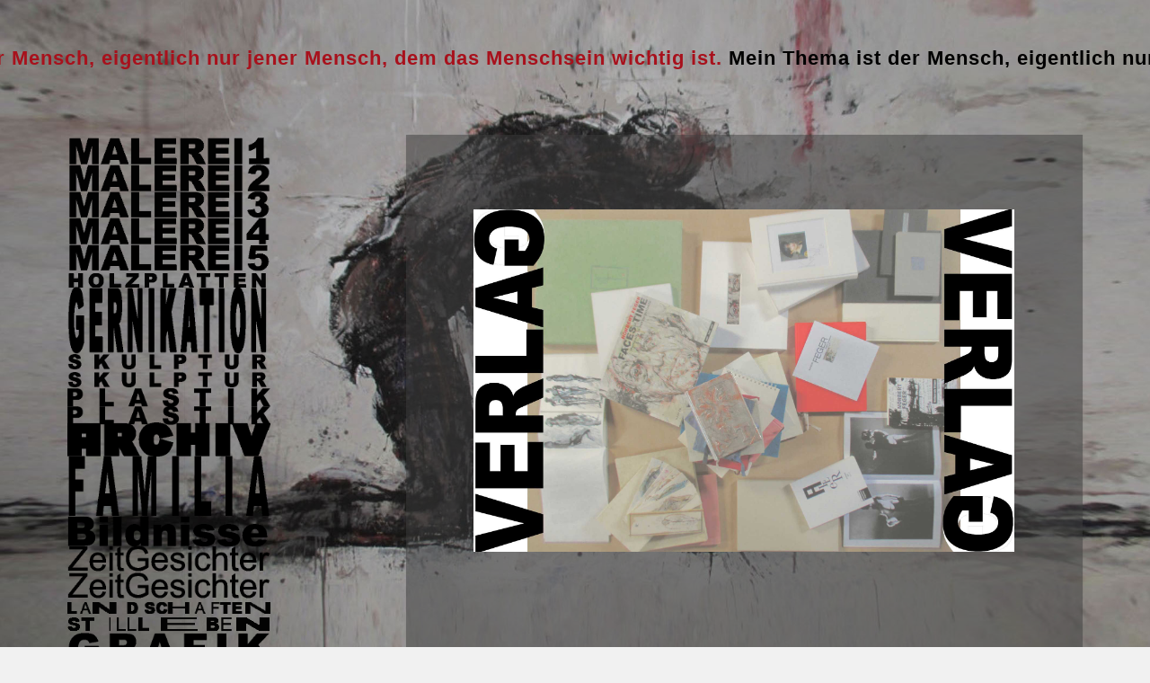

--- FILE ---
content_type: text/html; charset=UTF-8
request_url: https://norbert-feger.de/verlag/
body_size: 8222
content:
<!DOCTYPE html>
<html lang="de" class="no-js">
<head>
	<meta charset="UTF-8">
	<meta name="viewport" content="width=device-width">
	<!--[if lt IE 9]>
	<script src="https://norbert-feger.de/wp-content/themes/twentyfifteen/js/html5.js"></script>
	<![endif]-->
	<script>(function(html){html.className = html.className.replace(/\bno-js\b/,'js')})(document.documentElement);</script>
<title>Verlag &#8211; N O R B E R T • F E G E R</title>
<link rel='dns-prefetch' href='//s.w.org' />
<link rel="alternate" type="application/rss+xml" title="N O R B E R T • F E G E R &raquo; Feed" href="https://norbert-feger.de/feed/" />
		<script type="text/javascript">
			window._wpemojiSettings = {"baseUrl":"https:\/\/s.w.org\/images\/core\/emoji\/12.0.0-1\/72x72\/","ext":".png","svgUrl":"https:\/\/s.w.org\/images\/core\/emoji\/12.0.0-1\/svg\/","svgExt":".svg","source":{"concatemoji":"https:\/\/norbert-feger.de\/wp-includes\/js\/wp-emoji-release.min.js?ver=5.2.23"}};
			!function(e,a,t){var n,r,o,i=a.createElement("canvas"),p=i.getContext&&i.getContext("2d");function s(e,t){var a=String.fromCharCode;p.clearRect(0,0,i.width,i.height),p.fillText(a.apply(this,e),0,0);e=i.toDataURL();return p.clearRect(0,0,i.width,i.height),p.fillText(a.apply(this,t),0,0),e===i.toDataURL()}function c(e){var t=a.createElement("script");t.src=e,t.defer=t.type="text/javascript",a.getElementsByTagName("head")[0].appendChild(t)}for(o=Array("flag","emoji"),t.supports={everything:!0,everythingExceptFlag:!0},r=0;r<o.length;r++)t.supports[o[r]]=function(e){if(!p||!p.fillText)return!1;switch(p.textBaseline="top",p.font="600 32px Arial",e){case"flag":return s([55356,56826,55356,56819],[55356,56826,8203,55356,56819])?!1:!s([55356,57332,56128,56423,56128,56418,56128,56421,56128,56430,56128,56423,56128,56447],[55356,57332,8203,56128,56423,8203,56128,56418,8203,56128,56421,8203,56128,56430,8203,56128,56423,8203,56128,56447]);case"emoji":return!s([55357,56424,55356,57342,8205,55358,56605,8205,55357,56424,55356,57340],[55357,56424,55356,57342,8203,55358,56605,8203,55357,56424,55356,57340])}return!1}(o[r]),t.supports.everything=t.supports.everything&&t.supports[o[r]],"flag"!==o[r]&&(t.supports.everythingExceptFlag=t.supports.everythingExceptFlag&&t.supports[o[r]]);t.supports.everythingExceptFlag=t.supports.everythingExceptFlag&&!t.supports.flag,t.DOMReady=!1,t.readyCallback=function(){t.DOMReady=!0},t.supports.everything||(n=function(){t.readyCallback()},a.addEventListener?(a.addEventListener("DOMContentLoaded",n,!1),e.addEventListener("load",n,!1)):(e.attachEvent("onload",n),a.attachEvent("onreadystatechange",function(){"complete"===a.readyState&&t.readyCallback()})),(n=t.source||{}).concatemoji?c(n.concatemoji):n.wpemoji&&n.twemoji&&(c(n.twemoji),c(n.wpemoji)))}(window,document,window._wpemojiSettings);
		</script>
		<style type="text/css">
img.wp-smiley,
img.emoji {
	display: inline !important;
	border: none !important;
	box-shadow: none !important;
	height: 1em !important;
	width: 1em !important;
	margin: 0 .07em !important;
	vertical-align: -0.1em !important;
	background: none !important;
	padding: 0 !important;
}
</style>
	<link rel='stylesheet' id='wp-block-library-css'  href='https://norbert-feger.de/wp-includes/css/dist/block-library/style.min.css?ver=5.2.23' type='text/css' media='all' />
<link rel='stylesheet' id='contact-form-7-css'  href='https://norbert-feger.de/wp-content/plugins/contact-form-7/includes/css/styles.css?ver=5.1.3' type='text/css' media='all' />
<link rel='stylesheet' id='fancybox-css'  href='https://norbert-feger.de/wp-content/plugins/fancybox-for-wordpress/assets/css/fancybox.css?ver=1.3.4' type='text/css' media='all' />
<link rel='stylesheet' id='genericons-css'  href='https://norbert-feger.de/wp-content/themes/twentyfifteen/genericons/genericons.css?ver=3.2' type='text/css' media='all' />
<link rel='stylesheet' id='twentyfifteen-style-css'  href='https://norbert-feger.de/wp-content/themes/twentyfifteen/style.css?ver=5.2.23' type='text/css' media='all' />
<!--[if lt IE 9]>
<link rel='stylesheet' id='twentyfifteen-ie-css'  href='https://norbert-feger.de/wp-content/themes/twentyfifteen/css/ie.css?ver=20141010' type='text/css' media='all' />
<![endif]-->
<!--[if lt IE 8]>
<link rel='stylesheet' id='twentyfifteen-ie7-css'  href='https://norbert-feger.de/wp-content/themes/twentyfifteen/css/ie7.css?ver=20141010' type='text/css' media='all' />
<![endif]-->
<script type='text/javascript' src='https://norbert-feger.de/wp-includes/js/jquery/jquery.js?ver=1.12.4-wp'></script>
<script type='text/javascript' src='https://norbert-feger.de/wp-includes/js/jquery/jquery-migrate.min.js?ver=1.4.1'></script>
<script type='text/javascript' src='https://norbert-feger.de/wp-content/plugins/wp-newsticker/scripts/jquery.newsticker.js?ver=5.2.23'></script>
<link rel='https://api.w.org/' href='https://norbert-feger.de/wp-json/' />
<link rel="EditURI" type="application/rsd+xml" title="RSD" href="https://norbert-feger.de/xmlrpc.php?rsd" />
<link rel="wlwmanifest" type="application/wlwmanifest+xml" href="https://norbert-feger.de/wp-includes/wlwmanifest.xml" /> 
<meta name="generator" content="WordPress 5.2.23" />
<link rel="canonical" href="https://norbert-feger.de/verlag/" />
<link rel='shortlink' href='https://norbert-feger.de/?p=708' />
<link rel="alternate" type="application/json+oembed" href="https://norbert-feger.de/wp-json/oembed/1.0/embed?url=https%3A%2F%2Fnorbert-feger.de%2Fverlag%2F" />
<link rel="alternate" type="text/xml+oembed" href="https://norbert-feger.de/wp-json/oembed/1.0/embed?url=https%3A%2F%2Fnorbert-feger.de%2Fverlag%2F&#038;format=xml" />

<link rel="stylesheet" href="https://norbert-feger.de/wp-content/plugins/count-per-day/counter.css" type="text/css" />

<script type='text/javascript'>
var g_hanaFlash = false;
try {
  var fo = new ActiveXObject('ShockwaveFlash.ShockwaveFlash');
  if(fo) g_hanaFlash = true;
}catch(e){
  if(navigator.mimeTypes ['application/x-shockwave-flash'] != undefined) g_hanaFlash = true;
}
function hanaTrackEvents(arg1,arg2,arg3,arg4) { if ( typeof( pageTracker ) !=='undefined') { pageTracker._trackEvent(arg1, arg2, arg3, arg4);} else if ( typeof(_gaq) !=='undefined'){  _gaq.push(['_trackEvent', arg1, arg2, arg3, arg4]);}}
function hana_check_mobile_device(){ if(navigator.userAgent.match(/iPhone/i) || navigator.userAgent.match(/iPod/i) || navigator.userAgent.match(/iPad/i)  || navigator.userAgent.match(/Android/i)) { return true; }else return false; }
</script>
<!-- <meta name="NextGEN" version="3.2.10" /> -->
<style type="text/css" id="custom-background-css">
body.custom-background { background-image: url("https://norbert-feger.de/wp-content/uploads/2018/01/NorbertFegerBackgroundImage-31.jpg"); background-position: center center; background-size: cover; background-repeat: repeat; background-attachment: fixed; }
</style>
	<script type="text/javascript">var dnt_config={ifdnt:"0",mode:"whitelist",black:[],white:["norbert-feger.de"]};</script><script type="text/javascript">function aop_around(a,b){aop.around({target:a,method:b},function(a){if(typeof a.arguments[0].src==="string"&&(a.arguments[0].tagName.toLowerCase()==="script"||a.arguments[0].tagName.toLowerCase()==="img"||a.arguments[0].tagName.toLowerCase()==="iframe")&&a.arguments[0].src!=="javascript:void(0)"){if(sanitizer(a.arguments[0].src)===true){a.arguments[0].src="javascript:void(0)"}}return a.proceed()})}function sanitizer(a){var b=new RegExp("(?:f|ht)tp(?:s)?://([^/]+)","im");try{a=a.match(b)[1].toString()}catch(c){return a}if(mode==="blacklist"){for(x in list["black"]){if(typeof list["black"][x]==="string"){if(a.indexOf(list["black"][x].toLowerCase())!==-1){a=true;break}}}}else{for(x in list["white"]){if(typeof list["white"][x]==="string"){if(a.indexOf(list["white"][x].toLowerCase())!==-1){tmpS=false;break}else{tmpS=true}}}if(tmpS===true)a=tmpS}return a}(function(){var _after=1;var _afterThrow=2;var _afterFinally=3;var _before=4;var _around=5;var _intro=6;var _regexEnabled=true;var _arguments="arguments";var _undef="undefined";var getType=function(){var a=Object.prototype.toString,b={},c={1:"element",3:"textnode",9:"document",11:"fragment"},d="Arguments Array Boolean Date Document Element Error Fragment Function NodeList Null Number Object RegExp String TextNode Undefined Window".split(" ");for(var e=d.length;e--;){var f=d[e],g=window[f];if(g){try{b[a.call(new g)]=f.toLowerCase()}catch(h){}}}return function(d){return d==null&&(d===undefined?_undef:"null")||d.nodeType&&c[d.nodeType]||typeof d.length=="number"&&(d.callee&&_arguments||d.alert&&"window"||d.item&&"nodelist")||b[a.call(d)]}}();var isFunc=function(a){return getType(a)=="function"};var weaveOne=function(source,method,advice){var old=source[method];if(advice.type!=_intro&&!isFunc(old)){var oldObject=old;old=function(){var code=arguments.length>0?_arguments+"[0]":"";for(var i=1;i<arguments.length;i++){code+=","+_arguments+"["+i+"]"}return eval("oldObject("+code+");")}}var aspect;if(advice.type==_after||advice.type==_afterThrow||advice.type==_afterFinally)aspect=function(){var a,b=null;try{a=old.apply(this,arguments)}catch(c){b=c}if(advice.type==_after)if(b==null)a=advice.value.apply(this,[a,method]);else throw b;else if(advice.type==_afterThrow&&b!=null)a=advice.value.apply(this,[b,method]);else if(advice.type==_afterFinally)a=advice.value.apply(this,[a,b,method]);return a};else if(advice.type==_before)aspect=function(){advice.value.apply(this,[arguments,method]);return old.apply(this,arguments)};else if(advice.type==_intro)aspect=function(){return advice.value.apply(this,arguments)};else if(advice.type==_around){aspect=function(){var a={object:this,args:Array.prototype.slice.call(arguments)};return advice.value.apply(a.object,[{arguments:a.args,method:method,proceed:function(){return old.apply(a.object,a.args)}}])}}aspect.unweave=function(){source[method]=old;pointcut=source=aspect=old=null};source[method]=aspect;return aspect};var search=function(a,b,c){var d=[];for(var e in a){var f=null;try{f=a[e]}catch(g){}if(f!=null&&e.match(b.method)&&isFunc(f))d[d.length]={source:a,method:e,advice:c}}return d};var weave=function(a,b){var c=typeof a.target.prototype!=_undef?a.target.prototype:a.target;var d=[];if(b.type!=_intro&&typeof c[a.method]==_undef){var e=search(a.target,a,b);if(e.length==0)e=search(c,a,b);for(var f in e)d[d.length]=weaveOne(e[f].source,e[f].method,e[f].advice)}else{d[0]=weaveOne(c,a.method,b)}return _regexEnabled?d:d[0]};aop={after:function(a,b){return weave(a,{type:_after,value:b})},afterThrow:function(a,b){return weave(a,{type:_afterThrow,value:b})},afterFinally:function(a,b){return weave(a,{type:_afterFinally,value:b})},before:function(a,b){return weave(a,{type:_before,value:b})},around:function(a,b){return weave(a,{type:_around,value:b})},introduction:function(a,b){return weave(a,{type:_intro,value:b})},setup:function(a){_regexEnabled=a.regexMatch}}})();if(dnt_config.ifdnt!=="1"||navigator.doNotTrack==="yes"||navigator.msDoNotTrack==="1"||navigator.doNotTrack==="1"||document.cookie.indexOf("dont_track_me=1")!==-1||document.cookie.indexOf("civicAllowCookies=no")!==-1){var mode=dnt_config.mode;var list=[];list["black"]=dnt_config.black;list["white"]=dnt_config.white;aop.around({target:document,method:"write"},function(a){if(a.arguments[0].search(/img|script|iframe/i)!==-1){if(sanitizer(a.arguments[0])===true){a.arguments[0]=a.arguments[0].replace(/</g,"<!-- ").replace(/>/g," -->")}}return a.proceed()});scriptParent=document.getElementsByTagName("script")[0].parentNode;if(scriptParent.tagName.toLowerCase!=="head"){head=document.getElementsByTagName("head")[0];aop_around(head,"insertBefore");aop_around(head,"appendChild")}aop_around(scriptParent,"insertBefore");aop_around(scriptParent,"appendChild");var a2a_config=a2a_config||{};a2a_config.no_3p=1;var addthis_config={data_use_cookies:false};var _gaq=_gaq||[];_gaq.push(["_gat._anonymizeIp"])}
</script>
</head>

<body class="page-template-default page page-id-708 custom-background">
<script type="text/javascript">aop_around(document.body, 'appendChild'); aop_around(document.body, 'insertBefore'); </script>
    <style>
.news_wrapper {
    display: block;
    color: #a8111c; 
    font-weight: bold;
    font-size: 22px;
    font-family: "Arial", sans-serif;
    letter-spacing: 1px;
    margin-top: 40px;
    margin-bottom: -40px;
}

.news_wrapper p.label {
    display: inline;
    float: left;
    background-color: #C33944;
    color: #FFF;
    height: 25px;
    font-size: 11px;
    font-weight: bold;
    text-transform: uppercase;
    padding-top: 5px;
    padding-left: 7px;
    padding-right: 7px;
}

#scroll-h {
height: 80px;
}

#scroll-h div {
padding-top: 3px;
margin-left: -70px;
}
</style>


                        <div class="news_wrapper">

                        <div id="scroll-h">
                                <div>
                
                Mein Thema ist der Mensch, eigentlich nur jener Mensch, dem das Menschsein wichtig ist. <span style= "color: black"> Mein Thema ist der Mensch, eigentlich nur jener Mensch, dem das Menschsein wichtig ist.</span>
       Mein Thema ist der Mensch, eigentlich nur jener Mensch, dem das Menschsein wichtig ist. <span style= "color: black"> Mein Thema ist der Mensch, eigentlich nur jener Mensch, dem das Menschsein wichtig ist.</span>
       Mein Thema ist der Mensch, eigentlich nur jener Mensch, dem das Menschsein wichtig ist. <span style= "color: black"> Mein Thema ist der Mensch, eigentlich nur jener Mensch, dem das Menschsein wichtig ist.</span>
       Mein Thema ist der Mensch, eigentlich nur jener Mensch, dem das Menschsein wichtig ist. <span style= "color: black"> Mein Thema ist der Mensch, eigentlich nur jener Mensch, dem das Menschsein wichtig ist.</span>
       Mein Thema ist der Mensch, eigentlich nur jener Mensch, dem das Menschsein wichtig ist. <span style= "color: black"> Mein Thema ist der Mensch, eigentlich nur jener Mensch, dem das Menschsein wichtig ist.</span>
       Mein Thema ist der Mensch, eigentlich nur jener Mensch, dem das Menschsein wichtig ist. <span style= "color: black"> Mein Thema ist der Mensch, eigentlich nur jener Mensch, dem das Menschsein wichtig ist.</span>
       Mein Thema ist der Mensch, eigentlich nur jener Mensch, dem das Menschsein wichtig ist. <span style= "color: black"> Mein Thema ist der Mensch, eigentlich nur jener Mensch, dem das Menschsein wichtig ist.</span>
       Mein Thema ist der Mensch, eigentlich nur jener Mensch, dem das Menschsein wichtig ist. <span style= "color: black"> Mein Thema ist der Mensch, eigentlich nur jener Mensch, dem das Menschsein wichtig ist.</span>
       Mein Thema ist der Mensch, eigentlich nur jener Mensch, dem das Menschsein wichtig ist. <span style= "color: black"> Mein Thema ist der Mensch, eigentlich nur jener Mensch, dem das Menschsein wichtig ist.</span>
       Mein Thema ist der Mensch, eigentlich nur jener Mensch, dem das Menschsein wichtig ist. <span style= "color: black"> Mein Thema ist der Mensch, eigentlich nur jener Mensch, dem das Menschsein wichtig ist.</span>
                                   
                               
                              
                                   </div>
                
                        </div>
                </div>
                        
                       
                
        
        <div id="page" class="hfeed site">
	<a class="skip-link screen-reader-text" href="#content">Springe zum Inhalt</a>

	<div id="sidebar" class="sidebar">
		<header id="masthead" class="site-header" role="banner">
			<div class="site-branding">
			</div><!-- .site-branding -->
		</header><!-- .site-header -->

			<div id="secondary" class="secondary">

					<nav id="site-navigation" class="main-navigation" role="navigation">
				<div class="menu-mainmenu-container"><ul id="menu-mainmenu" class="nav-menu"><li id="menu-item-3378" class="menu-item menu-item-type-post_type menu-item-object-page menu-item-3378"><a href="https://norbert-feger.de/malerei-1/"><img src="https://norbert-feger.de/wp-content/menu/Malerei1.gif" /></a></li>
<li id="menu-item-3371" class="menu-item menu-item-type-post_type menu-item-object-page menu-item-3371"><a href="https://norbert-feger.de/malerei-2/"><img src="https://norbert-feger.de/wp-content/menu/Malerei2.gif" /></a></li>
<li id="menu-item-3372" class="menu-item menu-item-type-post_type menu-item-object-page menu-item-3372"><a href="https://norbert-feger.de/malerei-3/"><img src="https://norbert-feger.de/wp-content/menu/Malerei3.gif" /></a></li>
<li id="menu-item-3444" class="menu-item menu-item-type-post_type menu-item-object-page menu-item-3444"><a href="https://norbert-feger.de/malerei-4/"><img src="https://norbert-feger.de/wp-content/menu/Malerei4.gif" /></a></li>
<li id="menu-item-3448" class="menu-item menu-item-type-post_type menu-item-object-page menu-item-3448"><a href="https://norbert-feger.de/malerei5/"><img src="https://norbert-feger.de/wp-content/menu/Malerei5.gif" /></a></li>
<li id="menu-item-3373" class="menu-item menu-item-type-post_type menu-item-object-page menu-item-3373"><a href="https://norbert-feger.de/holzplatten/"><img src="https://norbert-feger.de/wp-content/menu/Holzplatten.gif" /></a></li>
<li id="menu-item-4417" class="menu-item menu-item-type-post_type menu-item-object-page menu-item-4417"><a href="https://norbert-feger.de/gernikation/"><img src="https://norbert-feger.de/wp-content/menu/Gernikation.gif" /></a></li>
<li id="menu-item-3374" class="menu-item menu-item-type-post_type menu-item-object-page menu-item-3374"><a href="https://norbert-feger.de/skulptur/"><img src="https://norbert-feger.de/wp-content/menu/Skulptur.gif" /></a></li>
<li id="menu-item-3447" class="menu-item menu-item-type-post_type menu-item-object-page menu-item-3447"><a href="https://norbert-feger.de/skulptur2/"><img src="https://norbert-feger.de/wp-content/menu/Skulptur.gif" /></a></li>
<li id="menu-item-3382" class="menu-item menu-item-type-post_type menu-item-object-page menu-item-3382"><a href="https://norbert-feger.de/plastik/"><img src="https://norbert-feger.de/wp-content/menu/Plastik.gif" /></a></li>
<li id="menu-item-3449" class="menu-item menu-item-type-post_type menu-item-object-page menu-item-3449"><a href="https://norbert-feger.de/plastik2/"><img src="https://norbert-feger.de/wp-content/menu/Plastik.gif" /></a></li>
<li id="menu-item-3383" class="menu-item menu-item-type-post_type menu-item-object-page menu-item-3383"><a href="https://norbert-feger.de/archiv/"><img src="https://norbert-feger.de/wp-content/menu/Archiv.gif" /></a></li>
<li id="menu-item-4448" class="menu-item menu-item-type-post_type menu-item-object-page menu-item-4448"><a href="https://norbert-feger.de/familia/"><img src="https://norbert-feger.de/wp-content/menu/Familia.gif" /></a></li>
<li id="menu-item-3375" class="menu-item menu-item-type-post_type menu-item-object-page menu-item-3375"><a href="https://norbert-feger.de/bildnisse/"><img src="https://norbert-feger.de/wp-content/menu/Bildnisse.gif" /></a></li>
<li id="menu-item-3376" class="menu-item menu-item-type-post_type menu-item-object-page menu-item-3376"><a href="https://norbert-feger.de/zeitgesichter/"><img src="https://norbert-feger.de/wp-content/menu/ZeitGesichter.gif" /></a></li>
<li id="menu-item-3431" class="menu-item menu-item-type-post_type menu-item-object-page menu-item-3431"><a href="https://norbert-feger.de/zeitgesichter2/"><img src="https://norbert-feger.de/wp-content/menu/ZeitGesichter.gif" /></a></li>
<li id="menu-item-3432" class="menu-item menu-item-type-post_type menu-item-object-page menu-item-3432"><a href="https://norbert-feger.de/landschaften/"><img src="https://norbert-feger.de/wp-content/menu/Landschaften.gif" /></a></li>
<li id="menu-item-3433" class="menu-item menu-item-type-post_type menu-item-object-page menu-item-3433"><a href="https://norbert-feger.de/stillleben/"><img src="https://norbert-feger.de/wp-content/menu/Stillleben.gif" /></a></li>
<li id="menu-item-3377" class="menu-item menu-item-type-post_type menu-item-object-page menu-item-3377"><a href="https://norbert-feger.de/grafik/"><img src="https://norbert-feger.de/wp-content/menu/Grafik.gif" /></a></li>
<li id="menu-item-3384" class="menu-item menu-item-type-post_type menu-item-object-page menu-item-3384"><a href="https://norbert-feger.de/graffiti/"><img src="https://norbert-feger.de/wp-content/menu/Graffiti.gif" /></a></li>
<li id="menu-item-3385" class="menu-item menu-item-type-post_type menu-item-object-page menu-item-3385"><a href="https://norbert-feger.de/skizzen/"><img src="https://norbert-feger.de/wp-content/menu/Skizzen.gif" /></a></li>
<li id="menu-item-3386" class="menu-item menu-item-type-post_type menu-item-object-page menu-item-3386"><a href="https://norbert-feger.de/projekte/"><img src="https://norbert-feger.de/wp-content/menu/Projekte.gif" /></a></li>
<li id="menu-item-3387" class="menu-item menu-item-type-post_type menu-item-object-page menu-item-3387"><a href="https://norbert-feger.de/mobilegalerie/"><img src="https://norbert-feger.de/wp-content/menu/MobileGalerie.gif" /></a></li>
<li id="menu-item-3388" class="menu-item menu-item-type-post_type menu-item-object-page menu-item-3388"><a href="https://norbert-feger.de/holzdruck/"><img src="https://norbert-feger.de/wp-content/menu/Holzdruck.gif" /></a></li>
<li id="menu-item-3389" class="menu-item menu-item-type-post_type menu-item-object-page menu-item-3389"><a href="https://norbert-feger.de/installation/"><img src="https://norbert-feger.de/wp-content/menu/Installation.gif" /></a></li>
<li id="menu-item-3390" class="menu-item menu-item-type-post_type menu-item-object-page menu-item-3390"><a href="https://norbert-feger.de/plexiglas/"><img src="https://norbert-feger.de/wp-content/menu/Plexiglas.gif" /></a></li>
<li id="menu-item-3391" class="menu-item menu-item-type-post_type menu-item-object-page menu-item-3391"><a href="https://norbert-feger.de/performance/"><img src="https://norbert-feger.de/wp-content/menu/Performance.gif" /></a></li>
<li id="menu-item-3392" class="menu-item menu-item-type-post_type menu-item-object-page menu-item-3392"><a href="https://norbert-feger.de/konzeptkunst/"><img src="https://norbert-feger.de/wp-content/menu/KonzeptKunst.gif" /></a></li>
<li id="menu-item-3439" class="menu-item menu-item-type-post_type menu-item-object-page menu-item-3439"><a href="https://norbert-feger.de/kinderbuecher/"><img src="https://norbert-feger.de/wp-content/menu/Kinderbuecher.gif" /></a></li>
<li id="menu-item-3450" class="menu-item menu-item-type-post_type menu-item-object-page menu-item-3450"><a href="https://norbert-feger.de/illustration/"><img src="https://norbert-feger.de/wp-content/menu/Illustration.gif" /></a></li>
<li id="menu-item-3404" class="menu-item menu-item-type-post_type menu-item-object-page menu-item-3404"><a href="https://norbert-feger.de/kurzfilm/"><img src="https://norbert-feger.de/wp-content/menu/KurzFilm.gif" /></a></li>
<li id="menu-item-3380" class="menu-item menu-item-type-post_type menu-item-object-page menu-item-3380"><a href="https://norbert-feger.de/lothar-denkmal/"><img src="https://norbert-feger.de/wp-content/menu/LotharDenkmal.gif" /></a></li>
<li id="menu-item-3393" class="menu-item menu-item-type-post_type menu-item-object-page menu-item-3393"><a href="https://norbert-feger.de/drehbuch/"><img src="https://norbert-feger.de/wp-content/menu/Drehbuch.gif" /></a></li>
<li id="menu-item-3381" class="menu-item menu-item-type-post_type menu-item-object-page menu-item-3381"><a href="https://norbert-feger.de/tanztheater/"><img src="https://norbert-feger.de/wp-content/menu/Tanztheater.gif" /></a></li>
<li id="menu-item-3395" class="menu-item menu-item-type-post_type menu-item-object-page menu-item-3395"><a href="https://norbert-feger.de/buehnenstueck/"><img src="https://norbert-feger.de/wp-content/menu/BuehnenStueck.gif" /></a></li>
<li id="menu-item-3396" class="menu-item menu-item-type-post_type menu-item-object-page menu-item-3396"><a href="https://norbert-feger.de/experimentelle-musik/"><img src="https://norbert-feger.de/wp-content/menu/ExperimentelleMusik.gif" /></a></li>
<li id="menu-item-3397" class="menu-item menu-item-type-post_type menu-item-object-page menu-item-3397"><a href="https://norbert-feger.de/gedichte/"><img src="https://norbert-feger.de/wp-content/menu/Gedichte.gif" /></a></li>
<li id="menu-item-3442" class="menu-item menu-item-type-post_type menu-item-object-page menu-item-3442"><a href="https://norbert-feger.de/zeichnung/"><img src="https://norbert-feger.de/wp-content/menu/Zeichnung.gif" /></a></li>
<li id="menu-item-4279" class="menu-item menu-item-type-post_type menu-item-object-page menu-item-4279"><a href="https://norbert-feger.de/studien/"><img src="https://norbert-feger.de/wp-content/menu/Studien.gif" /></a></li>
<li id="menu-item-3441" class="menu-item menu-item-type-post_type menu-item-object-page menu-item-3441"><a href="https://norbert-feger.de/radierung/"><img src="https://norbert-feger.de/wp-content/menu/Radierung.gif" /></a></li>
<li id="menu-item-3398" class="menu-item menu-item-type-post_type menu-item-object-page menu-item-3398"><a href="https://norbert-feger.de/buch01/"><img src="https://norbert-feger.de/wp-content/menu/Buch01.gif" /></a></li>
<li id="menu-item-3401" class="menu-item menu-item-type-post_type menu-item-object-page menu-item-3401"><a href="https://norbert-feger.de/buch02/"><img src="https://norbert-feger.de/wp-content/menu/Buch02.gif" /></a></li>
<li id="menu-item-3402" class="menu-item menu-item-type-post_type menu-item-object-page menu-item-3402"><a href="https://norbert-feger.de/buch-03/"><img src="https://norbert-feger.de/wp-content/menu/Buch03.gif" /></a></li>
<li id="menu-item-3411" class="menu-item menu-item-type-post_type menu-item-object-page menu-item-3411"><a href="https://norbert-feger.de/buch04/"><img src="https://norbert-feger.de/wp-content/menu/Buch04.gif" /></a></li>
<li id="menu-item-3412" class="menu-item menu-item-type-post_type menu-item-object-page menu-item-3412"><a href="https://norbert-feger.de/buch05/"><img src="https://norbert-feger.de/wp-content/menu/Buch05.gif" /></a></li>
<li id="menu-item-3399" class="menu-item menu-item-type-post_type menu-item-object-page current-menu-item page_item page-item-708 current_page_item menu-item-3399"><a href="https://norbert-feger.de/verlag/" aria-current="page"><img src="https://norbert-feger.de/wp-content/menu/Verlag.gif" /></a></li>
<li id="menu-item-3438" class="menu-item menu-item-type-post_type menu-item-object-page menu-item-3438"><a href="https://norbert-feger.de/award/"><img src="https://norbert-feger.de/wp-content/menu/Award.gif" /></a></li>
<li id="menu-item-3435" class="menu-item menu-item-type-post_type menu-item-object-page menu-item-3435"><a href="https://norbert-feger.de/mosaik/"><img src="https://norbert-feger.de/wp-content/menu/Mosaik.gif" /></a></li>
<li id="menu-item-3436" class="menu-item menu-item-type-post_type menu-item-object-page menu-item-3436"><a href="https://norbert-feger.de/consulting/"><img src="https://norbert-feger.de/wp-content/menu/Consulting.gif" /></a></li>
<li id="menu-item-3437" class="menu-item menu-item-type-post_type menu-item-object-page menu-item-3437"><a href="https://norbert-feger.de/gesagtes/"><img src="https://norbert-feger.de/wp-content/menu/Gesagtes.gif" /></a></li>
<li id="menu-item-3440" class="menu-item menu-item-type-post_type menu-item-object-page menu-item-3440"><a href="https://norbert-feger.de/info/"><img src="https://norbert-feger.de/wp-content/menu/Info.gif" /></a></li>
<li id="menu-item-3400" class="menu-item menu-item-type-post_type menu-item-object-page menu-item-3400"><a href="https://norbert-feger.de/manuskripte/"><img src="https://norbert-feger.de/wp-content/menu/Manuskripte.gif" /></a></li>
<li id="menu-item-3403" class="menu-item menu-item-type-post_type menu-item-object-page menu-item-3403"><a href="https://norbert-feger.de/fotografie/"><img src="https://norbert-feger.de/wp-content/menu/Fotografie.gif" /></a></li>
<li id="menu-item-3405" class="menu-item menu-item-type-post_type menu-item-object-page menu-item-3405"><a href="https://norbert-feger.de/essay/"><img src="https://norbert-feger.de/wp-content/menu/Essay.gif" /></a></li>
<li id="menu-item-3406" class="menu-item menu-item-type-post_type menu-item-object-page menu-item-3406"><a href="https://norbert-feger.de/grafikdesign/"><img src="https://norbert-feger.de/wp-content/menu/GrafikDesign.gif" /></a></li>
<li id="menu-item-3410" class="menu-item menu-item-type-post_type menu-item-object-page menu-item-3410"><a href="https://norbert-feger.de/typograph/"><img src="https://norbert-feger.de/wp-content/menu/Typograf.gif" /></a></li>
<li id="menu-item-3446" class="menu-item menu-item-type-post_type menu-item-object-page menu-item-3446"><a href="https://norbert-feger.de/vortrag/"><img src="https://norbert-feger.de/wp-content/menu/Vortrag.gif" /></a></li>
<li id="menu-item-3445" class="menu-item menu-item-type-post_type menu-item-object-page menu-item-3445"><a href="https://norbert-feger.de/kurator/"><img src="https://norbert-feger.de/wp-content/menu/Kurator.gif" /></a></li>
<li id="menu-item-3409" class="menu-item menu-item-type-post_type menu-item-object-page menu-item-3409"><a href="https://norbert-feger.de/sympathisant/"><img src="https://norbert-feger.de/wp-content/menu/Sympathisant.gif" /></a></li>
<li id="menu-item-3379" class="menu-item menu-item-type-post_type menu-item-object-page menu-item-3379"><a href="https://norbert-feger.de/ansichten/"><img src="https://norbert-feger.de/wp-content/menu/ansichten.gif" /></a></li>
<li id="menu-item-3407" class="menu-item menu-item-type-post_type menu-item-object-page menu-item-3407"><a href="https://norbert-feger.de/home/"><img src="https://norbert-feger.de/wp-content/menu/Home.gif" /></a></li>
<li id="menu-item-3452" class="menu-item menu-item-type-post_type menu-item-object-page menu-item-3452"><a href="https://norbert-feger.de/karikatur/"><img src="https://norbert-feger.de/wp-content/menu/Karikatur.gif" /></a></li>
<li id="menu-item-4825" class="menu-item menu-item-type-post_type menu-item-object-page menu-item-4825"><a href="https://norbert-feger.de/salgado/"><img src="https://norbert-feger.de/wp-content/menu/Salgado.gif" /></a></li>
<li id="menu-item-4830" class="menu-item menu-item-type-post_type menu-item-object-page menu-item-4830"><a href="https://norbert-feger.de/allegro/"><img src="https://norbert-feger.de/wp-content/menu/Allegro.gif" /></a></li>
<li id="menu-item-4859" class="menu-item menu-item-type-post_type menu-item-object-page menu-item-4859"><a href="https://norbert-feger.de/journal/"><img src="https://norbert-feger.de/wp-content/menu/Journal.gif" /></a></li>
<li id="menu-item-3408" class="menu-item menu-item-type-post_type menu-item-object-page menu-item-3408"><a href="https://norbert-feger.de/impressum/"><img src="https://norbert-feger.de/wp-content/menu/Impressum.gif" /></a></li>
<li id="menu-item-3413" class="menu-item menu-item-type-post_type menu-item-object-page menu-item-3413"><a href="https://norbert-feger.de/kontakt/"><img src="https://norbert-feger.de/wp-content/menu/Kontakt.gif" /></a></li>
<li id="menu-item-3414" class="menu-item menu-item-type-post_type menu-item-object-page menu-item-3414"><a href="https://norbert-feger.de/aktuell/"><img src="https://norbert-feger.de/wp-content/menu/aktuell.gif" /></a></li>
<li id="menu-item-3434" class="menu-item menu-item-type-post_type menu-item-object-page menu-item-home menu-item-3434"><a href="https://norbert-feger.de/"><img src="https://norbert-feger.de/wp-content/menu/Welcome.gif" /></a></li>
</ul></div>			</nav><!-- .main-navigation -->
		
		
		
	</div><!-- .secondary -->

	</div><!-- .sidebar -->

	<div id="content" class="site-content">

	<div id="primary" class="content-area">
		<main id="main" class="site-main" role="main">

		
<article id="post-708" class="post-708 page type-page status-publish hentry">
	
	</header><!-- .entry-header -->

	<div class="entry-content">
		<p><img src="https://norbert-feger.de/wp-content/uploads/2017/06/Verlag.jpg" alt="" width="2000" height="1265" class="aligncenter size-full wp-image-1517" /></p>
			</div><!-- .entry-content -->

	
</article><!-- #post-## -->

		</main><!-- .site-main -->
	</div><!-- .content-area -->


	</div><!-- .site-content -->

	<footer id="colophon" class="site-footer" role="contentinfo">
		<div class="site-info">
						<a href="https://de.wordpress.org/">Stolz präsentiert von WordPress</a>
		</div><!-- .site-info -->
	</footer><!-- .site-footer -->

</div><!-- .site -->

<!-- ngg_resource_manager_marker --><script type='text/javascript'>
/* <![CDATA[ */
var wpcf7 = {"apiSettings":{"root":"https:\/\/norbert-feger.de\/wp-json\/contact-form-7\/v1","namespace":"contact-form-7\/v1"},"cached":"1"};
/* ]]> */
</script>
<script type='text/javascript' src='https://norbert-feger.de/wp-content/plugins/contact-form-7/includes/js/scripts.js?ver=5.1.3'></script>
<script type='text/javascript' src='https://norbert-feger.de/wp-content/plugins/fancybox-for-wordpress/assets/js/jquery.fancybox.js?ver=1.3.4'></script>
<script type='text/javascript' src='https://norbert-feger.de/wp-content/themes/twentyfifteen/js/skip-link-focus-fix.js?ver=20141010'></script>
<script type='text/javascript'>
/* <![CDATA[ */
var screenReaderText = {"expand":"<span class=\"screen-reader-text\">Untermen\u00fc anzeigen<\/span>","collapse":"<span class=\"screen-reader-text\">Untermen\u00fc verbergen<\/span>"};
/* ]]> */
</script>
<script type='text/javascript' src='https://norbert-feger.de/wp-content/themes/twentyfifteen/js/functions.js?ver=20150330'></script>
<script type='text/javascript' src='https://norbert-feger.de/wp-includes/js/wp-embed.min.js?ver=5.2.23'></script>

<!-- Fancybox for WordPress v3.2.2 -->
<style type="text/css">
	.fancybox-slide--image .fancybox-content{background-color: #AAA}div.fancybox-caption{display:none !important;}
	div.fancybox-bg{background:transparent !important;}
	img.fancybox-image{border-width:0px;border-color:#AAA;border-style:solid;height:auto;}
	div.fancybox-bg{background-color:rgba(102,102,102,0.3);opacity:1 !important;}div.fancybox-content{border-color:#AAA}
	div#fancybox-title{background-color:#AAA}
	div.fancybox-content{background-color:#AAA}
	div#fancybox-title-inside{color:#333333}
	
	
	
	div.fancybox-caption p.caption-title{display:none}div.fancybox-caption{display:none;}
	div.fancybox-caption p.caption-title{font-size:14px}
	div.fancybox-caption p.caption-title{color:#333333}
	div.fancybox-caption {color:#333333}div.fancybox-caption p.caption-title {background:#fff; width:auto;padding:10px 30px;}div.fancybox-content p.caption-title{color:#333333;margin: 0;padding: 5px 0;}
</style><script type="text/javascript">
	jQuery(function(){

		jQuery.fn.getTitle = function() { // Copy the title of every IMG tag and add it to its parent A so that fancybox can show titles
			var arr = jQuery("a[data-fancybox]");
									jQuery.each(arr, function() {
										var title = jQuery(this).children("img").attr("title");
										 var caption = jQuery(this).next("figcaption").html();
                                        if(caption && title){jQuery(this).attr("title",title+" " + caption)}else if(title){ jQuery(this).attr("title",title);}else if(caption){jQuery(this).attr("title",caption);}
									});			}

		// Supported file extensions

                var thumbnails = jQuery("a:has(img)").not(".nolightbox").not('.envira-gallery-link').not('.ngg-simplelightbox').filter(function () {
            return /\.(jpe?g|png|gif|mp4|webp|bmp|pdf)(\?[^/]*)*$/i.test(jQuery(this).attr('href'))
        });
        

		// Add data-type iframe for links that are not images or videos.
        var iframeLinks = jQuery('.fancyboxforwp').filter( function() { return ! /\.(jpe?g|png|gif|mp4|webp|bmp|pdf)(\?[^/]*)*$/i.test(jQuery(this).attr('href')) }).filter( function() { return ! /vimeo|youtube/i.test(jQuery(this).attr('href')) });
        iframeLinks.attr({ "data-type" : "iframe" }).getTitle();

				// Gallery All
		thumbnails.addClass("fancyboxforwp").attr("data-fancybox","gallery").getTitle();
        iframeLinks.attr({ "data-fancybox":"gallery" }).getTitle();

		// Gallery type NONE
		


		// Call fancybox and apply it on any link with a rel atribute that starts with "fancybox", with the options set on the admin panel
		jQuery("a.fancyboxforwp").fancyboxforwp({
			loop: false,
			smallBtn: false,
			zoomOpacity: "auto",
			animationEffect: "fade",
			animationDuration: 500,
			transitionEffect: "fade",
			transitionDuration : "300",
			overlayShow: false,
			overlayOpacity: "0.3",
			titleShow: false,
			titlePosition: "inside",
			keyboard: false,
			showCloseButton: false,
			arrows: true,
			clickContent: false,
            clickSlide: "close",
			wheel: false,
			toolbar: false,
			preventCaptionOverlap: true,
			onInit: function() { },			onDeactivate: function() { },			beforeClose: function() { },			afterShow: function() { },			afterClose: function() { },			caption : function( instance, item ) {var testing = jQuery(this).context.title;var caption = jQuery(this).data('caption') || '';if ( item.type === 'image' && testing.length ) {caption = (caption.length ? caption + '<br />' : '') + '<p class="caption-title">'+testing+'</p>' ;}return caption;},
			afterLoad : function( instance, current ) {current.$content.append('<div class=\"fancybox-custom-caption inside-caption\" style=\" position: absolute;left:0;right:0;color:#000;margin:0 auto;bottom:0;text-align:center;background-color:#AAA \">' + current.opts.caption + '</div>');},
					});
		
	})
</script>
<!-- END Fancybox for WordPress -->
<script type="text/javascript">
	
		divScroller("scroll-h", "h", 40, 6000);
		 
	</script>
</body>
</html>


--- FILE ---
content_type: text/javascript
request_url: https://norbert-feger.de/wp-content/plugins/wp-newsticker/scripts/jquery.newsticker.js?ver=5.2.23
body_size: 1855
content:

/*
 * This is a simple JavaScript vertical scroller that is crossbrowser and also validates
 * as XHTML Strict.
 *
 * Usage:
 * (1) Define a <div> tag with a specified ID, containing the scrolling text. One <div> for each line.
 * (2) Define an INLINE CSS width and height (important, MUST be inline)
 * (3) Execute the divScroller function, passing id, mode (h or v),  speed (higher number means
 *     slower) and delay (in ms).
 *
 */

/****************************************************************************************************
 * Cross browser getElementByID.
 * From: www.quirksmode.org
 *
 * @param	id
 */
function getObj(name)
{
	if (document.getElementById)
	{
		this.obj = document.getElementById(name);
		this.style = document.getElementById(name).style;
	}
	else if (document.all)
	{
		this.obj = document.all[name];
		this.style = document.all[name].style;
	}
	else if (document.layers)
	{
		this.obj = document.layers[name];
		this.style = document.layers[name];
	}
}

/****************************************************************************************************
 * Enables the scrolling for the specified div (matching id).
 *
 * @param	string id of the tag
 * @param	speed
 * @param	delay
 */
function divScroller(id, direction, speed, delay)
{
	if (document.getElementById)
	{
		// DOM3 = IE5+, NS6+, FF0.7+
		// *** Scroller
		var scroller = new getObj(id);
		
		// *** Debug force vars
		//scroller.style.height = "30px";
		//scroller.style.backgroundColor = "#FFEEEE";
		
		// *** Computed Styles
		//alert(scroller.obj.currentStyle.height);
		/*if (!scroller.style.height)
			if (scroller.obj.currentStyle)
				scroller.style.height = scroller.obj.currentStyle.height;
			else
				scroller.style.height = document.defaultView.getComputedStyle(scroller.obj, null).getPropertyValue("height");*/
		
		// *** Needed vars
		scroller.style.position = "relative";
		scroller.style.overflow = "hidden";
		
		// *** Generate scrolling inner <div>
		scroller.obj.innerHTML = "<div id=\"" + id + "_inner\">" + scroller.obj.innerHTML + "</div>";
		
		// *** Inner
		var inner = new getObj(id + "_inner");
		inner.style.position = "absolute";
		
		// *** Apply sub-styles
		//divScrollItemsStyler(id, direction);
		
		// *** Worker
		if (direction == "h" || direction == "horizontal")
		{
			// ****** HORIZONTAL
			
			// Create a temp element to evaluate the size (awful, but no better way to do this)
			fxpatch = navigator.userAgent.indexOf("Firefox") > -1 ? " left: -9000px;" : ""; // Firefox different CSS (on every other browser since IE5+ isn't needed)
			spanContent = "<span id=\"" + id + "_widthEval\" style=\"visibility: hidden; position: absolute; top: -100px; left: -1px; z-index: -10; white-space: nowrap;" + fxpatch + "\"><nobr>" + inner.obj.innerHTML + "</nobr></span>";
			if (document.createElement)
			{
				var span = document.createElement('span');
				span.innerHTML = spanContent;
				scroller.obj.appendChild(span);
			}
			else
			{
				document.write(spanContent);
			}
			var widthEval = new getObj(id + "_widthEval");
			
			// Setup the scrolling inner drawer
			inner.style.top = "0px";
			inner.style.whiteSpace = "nowrap";
			inner.style.width = widthEval.obj.offsetWidth + "px";
			limit = parseInt(inner.style.width);
			
			// Execute
			setTimeout("divScrollHelperH(\"" + id + "\", " + limit + ", " + speed + ", " + delay + ")", parseInt(speed));
		}
		else if (direction == "v" || direction == "vertical")
		{
			// ****** VERTICAL
			// Setup the scrolling inner drawer
			inner.style.left = "0px";
			inner.style.width = parseInt(scroller.style.width) + "px";
			limit = inner.obj.getElementsByTagName('div').length * parseInt(scroller.style.height);
			
			// Execute
			setTimeout("divScrollHelperV(\"" + id + "\", " + limit + ", " + speed + ", " + delay + ")", parseInt(speed));
		}
	}
}

/****************************************************************************************************
 * Helper for the HORIZONTAL scrolling for the specified div (matching id).
 * This is the real "ticker" function, executed to move the div.
 *
 * @param	string id of the tag
 * @param	pre-calculated height limit (to speed up execution)
 * @param	speed
 * @param	delay
 */
function divScrollHelperH(id, limit, speed, delay)
{
	if (document.getElementById)
	{
		// DOM3 = IE5+, NS6+, FF0.7+
		var scroller = new getObj(id);
		var inner = new getObj(id + "_inner");
		
		// *** Tick duration
		nextTick = speed;
		
		// *** Avoiding some errors
		if (!inner.style.left) inner.style.left = "0px";
		
		// *** Moving the inner div. At the end, restart.
		if (parseInt(inner.style.left) < -limit)
		{
			inner.style.left = parseInt(scroller.style.width) + "px";
		}
		else if (!scroller.obj.pause || scroller.obj.pause == false)
		{
			inner.style.left = (parseInt(inner.style.left) - 1) + "px";
			
			// Deceiving Opera8 stupidity
			//inner.style.width = parseInt(scroller.style.width) - (parseInt(inner.style.left) - 4) + "px";
		}
		
		// *** Bigger delay on item found
		// Skips borders to make transition without delays on loop
		/*if (!(parseInt(inner.style.left) == parseInt(scroller.style.width)) &&
			!(parseInt(inner.style.left) == -limit) &&
			(parseInt(inner.style.left) % parseInt(scroller.style.width)) == 0)
		{
			nextTick = delay;
		}*/
		
		// *** Tick!
		setTimeout("divScrollHelperH(\"" + id + "\", " + limit + ", " + speed + ", " + delay + ")", parseInt(nextTick));
	}
}

/****************************************************************************************************
 * Helper for the VERTICAL scrolling for the specified div (matching id).
 * This is the real "ticker" function, executed to move the div.
 *
 * @param	string id of the tag
 * @param	pre-calculated height limit (to speed up execution)
 * @param	speed
 * @param	delay
 */
function divScrollHelperV(id, limit, speed, delay)
{
	// DOM3 = IE5+, NS6+, FF0.7+
	var scroller = new getObj(id);
	var inner = new getObj(id + "_inner");
	
	// *** Tick duration
	nextTick = speed;
	
	// *** Avoiding some errors
	if (!inner.style.top) inner.style.top = "0px";
	
	// *** Moving the inner div. At the end, restart.
	if (parseInt(inner.style.top) < -limit)
	{
		inner.style.top = parseInt(scroller.style.height) + "px";
	}
	else
	{
		inner.style.top = (parseInt(inner.style.top) - 1) + "px";
	}
	
	// *** Bigger delay on item found
	// Skips borders to make transition without delays on loop
	if (!(parseInt(inner.style.top) == parseInt(scroller.style.height)) &&
		!(parseInt(inner.style.top) == -limit) &&
		(parseInt(inner.style.top) % parseInt(scroller.style.height)) == 0)
	{
		nextTick = delay;
	}
	
	// *** Tick!
	setTimeout("divScrollHelperV(\"" + id + "\", " + limit + ", " + speed + ", " + delay + ")", parseInt(nextTick));
}

/****************************************************************************************************
 * OnMouseOver helper for the HORIZONTAL scrolling for the specified div (matching id).
 *
 * @param	string id of the tag
 */
function divScroll_onMouseOver(id)
{
	var scroller = new getObj(id);
	scroller.obj.pause = true;
}

function divScroll_onMouseOut(id)
{
	var scroller = new getObj(id);
	scroller.obj.pause = false;
}

/****************************************************************************************************
 * Apply essential working styles to each <div> inside the scroller.
 *
 * @param	string id of the inner div
 */
function divScrollItemsStyler(id, direction)
{
	// DOM3 = IE5+, NS6+, FF0.7+
	var scroller = new getObj(id);
	var inner = new getObj(id + "_inner");
	
	elements = inner.obj.getElementsByTagName('div');
	
	for (var i = 0; i < elements.length; i++)
	{
		var item = elements.item(i);
		
		item.style.width = scroller.style.width;
	}
}